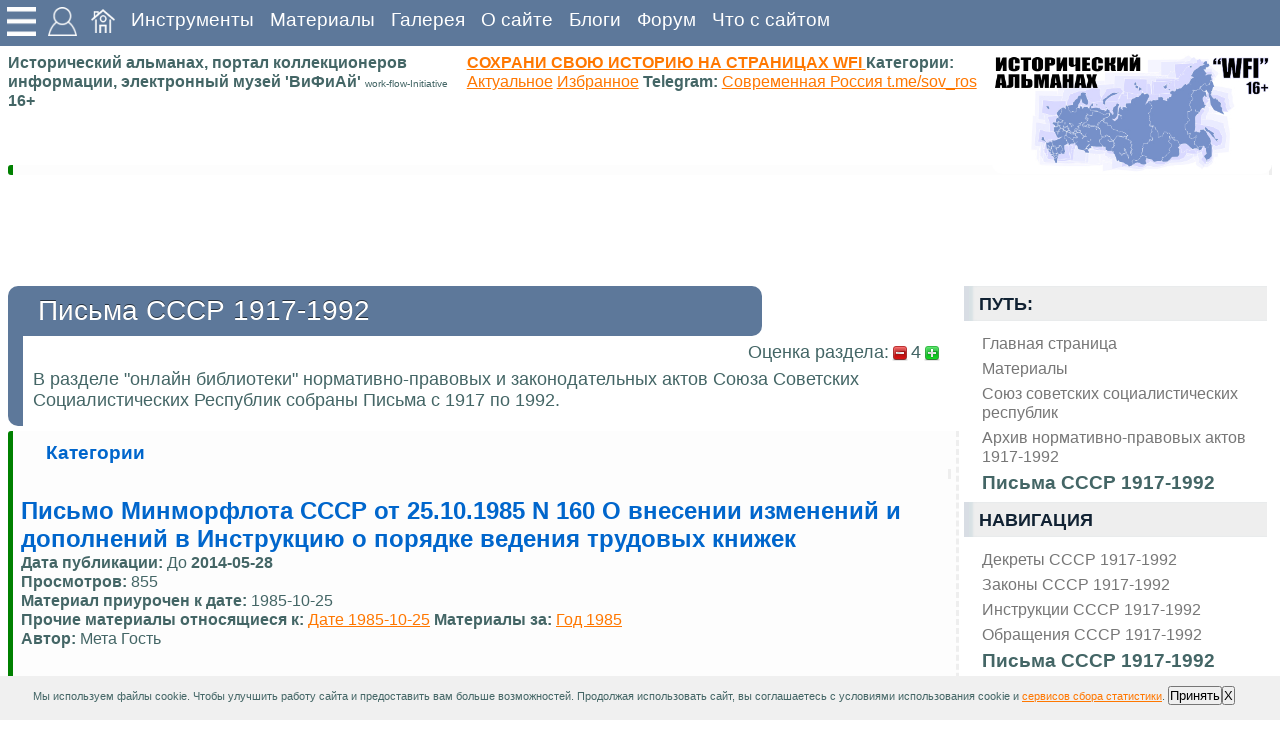

--- FILE ---
content_type: text/html; charset=utf-8
request_url: https://wfi.lomasm.ru/%D1%80%D1%83%D1%81%D1%81%D0%BA%D0%B8%D0%B9.%D0%BF%D0%B8%D1%81%D1%8C%D0%BC%D0%B0_%D1%81%D1%81%D1%81%D1%80_1917-1992/%D0%BF%D0%B8%D1%81%D1%8C%D0%BC%D0%BE_%D0%BC%D0%B8%D0%BD%D0%BC%D0%BE%D1%80%D1%84%D0%BB%D0%BE%D1%82%D0%B0_%D1%81%D1%81%D1%81%D1%80_%D0%BE%D1%82_25.10.1985_n_160_%D0%BE_%D0%B2%D0%BD%D0%B5%D1%81%D0%B5%D0%BD%D0%B8%D0%B8_%D0%B8%D0%B7%D0%BC%D0%B5%D0%BD%D0%B5%D0%BD%D0%B8%D0%B9_%D0%B8_%D0%B4%D0%BE%D0%BF%D0%BE%D0%BB%D0%BD%D0%B5%D0%BD%D0%B8%D0%B9_%D0%B2_%D0%B8%D0%BD%D1%81%D1%82%D1%80%D1%83%D0%BA%D1%86%D0%B8%D1%8E_%D0%BE_%D0%BF%D0%BE%D1%80%D1%8F%D0%B4%D0%BA%D0%B5_%D0%B2%D0%B5%D0%B4%D0%B5%D0%BD%D0%B8%D1%8F_%D1%82%D1%80%D1%83%D0%B4%D0%BE%D0%B2%D1%8B%D1%85_%D0%BA%D0%BD%D0%B8%D0%B6%D0%B5%D0%BA
body_size: 23809
content:
<!DOCTYPE html >
<html lang="ru">
<head>
<meta http-equiv="content-type" content="text/html; charset=utf-8" >
<title>Письма СССР 1917-1992. Письмо Минморфлота СССР от 25.10.1985 N 160  О внесении изменений и дополнений в Инструкцию о порядке ведения трудовых книжек Письмо Минморфлота СССР от 25.10.1985 N 160 О внесении изменений и дополнений в Инструкцию о порядке ведения трудовых книжек </title>
<meta name="generator" content="wfi.lomasm.ru">
<meta name="robots" content="index, follow">
<meta name="description" content="Письма СССР 1917-1992. Письмо Минморфлота СССР от 25.10.1985 N 160  О внесении изменений и дополнений в Инструкцию о порядке ведения трудовых книжек Письмо Минморфлота СССР от 25.10.1985 N 160 О внесении изменений и дополнений в Инструкцию о порядке ведения трудовых книжек ">
<meta name="keywords" content="Письма СССР 1917-1992. Письмо Минморфлота СССР от 25.10.1985 N 160  О внесении изменений и дополнений в Инструкцию о порядке ведения трудовых книжек">
<!--meta name="x-status" status="200 OK"-->
<!--meta name="x-make_url" make_url="https://wfi.lomasm.ru/русский.письма_ссср_1917-1992/письмо_минморфлота_ссср_от_25.10.1985_n_160_о_внесении_изменений_и_дополнений_в_инструкцию_о_порядке_ведения_трудовых_книжек"-->
<link rel="amphtml" href="https://wfi.lomasm.ru/русский.письма_ссср_1917-1992/письмо_минморфлота_ссср_от_25.10.1985_n_160_о_внесении_изменений_и_дополнений_в_инструкцию_о_порядке_ведения_трудовых_книжек/index.amp">
<base href="https://wfi.lomasm.ru/русский.письма_ссср_1917-1992/письмо_минморфлота_ссср_от_25.10.1985_n_160_о_внесении_изменений_и_дополнений_в_инструкцию_о_порядке_ведения_трудовых_книжек" >
<link rel="stylesheet" type="text/css" href="/~/style/default.css" media="screen" >

<meta name=viewport content="width=device-width, initial-scale=1">
<link rel="icon" type="image/ico" href="/~/favicon.ico" >
<meta name="yandex-verification" content="59570f7ab66abad0" />

<meta name="verified-code" content="929b8a8e-fbb6-43cb-a5e7-6cb7826f2515">
<script charset="UTF-8" src="//web.webpushs.com/js/push/c71eea925d2b9502fc6d529fe3a7c134_1.js" async></script>


<style>

</style>

<script type="application/ld+json">
{
  "@context" : "http://schema.org",
  "@type" : "Organization",
  "name" : "WFI",
  "url" : "https://wfi.lomasm.ru/",
  "sameAs" : [
    "https://vk.com/wfi_portal",
    "https://vk.com/wfi_portal",
    "https://vk.com/ussrtech"
  ]
}
</script>

<script>
var Rand, loading=0;
var is_load_ck=0;

function optimg() { 
    var height, oimg, imgs = document.getElementsByTagName("img");
	for (i in imgs){
		oimg=imgs[i]
		if(oimg && oimg.style) {
			height = oimg.style.height;
			oimg.style.height="auto";
			oimg.style.maxHeight=height;
		}
    }
}


function scrollToElement(theElement, offs=0) {

var selectedPosY = 0;
while (theElement != null) {
selectedPosY += theElement.offsetTop;
theElement = theElement.offsetParent;
}
selectedPosY += offs;
window.scrollTo(0,selectedPosY);

	/*alert(offs);*/
/*window.scroll(0,findPos(theElement)-offs);*/
}

function findPos(obj) {
    var curtop = 0;
    if (obj.offsetParent) {
        do {
            curtop += obj.offsetTop;
        } while (obj = obj.offsetParent);
    return [curtop];
    }
}


function getjs(js) { 
var scriptElem = document.createElement('script');
scriptElem.setAttribute('src', js );
scriptElem.setAttribute('type', 'text/javascript');
document.getElementsByTagName('head')[0].appendChild( scriptElem );
}

function add_sticky(div,html){
document.getElementById(div).innerHTML = document.getElementById(div).innerHTML + document.getElementById(html).innerHTML;
document.getElementById(html).innerHTML='';
}

function load_ext_file(filename, filetype){
    if (filetype=="js"){ //if filename is a external JavaScript file
        var fileref=document.createElement('script')
        fileref.setAttribute("type","text/javascript")
        fileref.setAttribute("src", filename)
    }
    else if (filetype=="css"){ //if filename is an external CSS file
        var fileref=document.createElement("link")
        fileref.setAttribute("rel", "stylesheet")
        fileref.setAttribute("type", "text/css")
        fileref.setAttribute("href", filename)
    }
    if (typeof fileref!="undefined")
        document.getElementsByTagName("head")[0].appendChild(fileref)
}


function ajax_reload(ajax, captcha){//ok!
	Rand = Math.floor ( ( Math.random ( ) * 65535 ) );
	document.getElementById(captcha).value = Rand;
	document.getElementById('captcha.jpg').innerHTML = '<img src="'+ajax+'/captcha_'+Rand+'.jpg">';
	return
}

function set_hide(id, style) {
	st = document.getElementById(id);
	st.style['visibility'] = style;
}

function ch_agr(){
	if ( (document.getElementById('ch_agr1').checked)&(document.getElementById('ch_agr2').checked)&(document.getElementById('ch_agr3').checked) ) {
		return 1;
	} else {
		alert("Необходимо ваше согласие");
		return 0;
	}
}
/////////////////////////////////////////////////////////////////////////////////////

function xmlhttpPost(ajax, img, pref){
		xmlhttpPostsend(ajax+'/','form_'+pref+'_send', pref+'_loader', img);
}

function xmlhttpPostsendnotform(adr, postdata, responsediv, img){//ok!
var httping = new XMLHttpRequest();
	httping.open("POST", adr, true);
	httping.setRequestHeader("Content-type", "application/x-www-form-urlencoded");
	httping.onreadystatechange = function() {
		if(httping.readyState == 4 && httping.status == 200) {
			if (responsediv) {
				updatepagesend(httping.responseText,responsediv);
			}
		}else{
			if (responsediv) {
				document.getElementById(responsediv).innerHTML = 'ошибка соединения';
			}
		}
	}
	httping.send(postdata);
	if (responsediv) {
		document.getElementById(responsediv).innerHTML = img+"<br>Ожидаю ответа сервера...";
	}
}
	
function xmlhttpPostsend(strURL,formname,responsediv,responsemsg) {//ok!
    var xmlHttpReq = false;
    var self = this;
	if (loading==0){
		loading=1;
		if (window.XMLHttpRequest) {
			self.xmlHttpReq = new XMLHttpRequest();
		} else if (window.ActiveXObject) {
			self.xmlHttpReq = new ActiveXObject("Microsoft.XMLHTTP");
		}
		self.xmlHttpReq.open('POST', strURL, true);
		self.xmlHttpReq.setRequestHeader('Content-Type', 'application/x-www-form-urlencoded; charset=UTF-8');
		self.xmlHttpReq.onreadystatechange = function() {
			if (self.xmlHttpReq.readyState == 4) {
				if (responsediv) {
					updatepagesend(self.xmlHttpReq.responseText,responsediv);
					loading=0;
				}
			}else{
			}
		}
		self.xmlHttpReq.send(getquerystringsend(formname));
		if (responsediv) {
			updatepagesend(responsemsg,responsediv);
		}
	}
}

function getquerystringsend(formname) {//ok!
	var form = document.forms[formname];
	var qstr = "";
    function GetElemValue(name, value) {
        qstr += (qstr.length > 0 ? "&" : "") + name + "=" + value;
    }
	var elemArray = form.elements;
    for (var i = 0; i < elemArray.length; i++) {
        var element = elemArray[i];
        var elemType = element.type.toUpperCase();
        var elemName = element.name;
        if (elemName) {
            if (elemType == "TEXT"
                    || elemType == "TEXTAREA"
                    || elemType == "PASSWORD"
					|| elemType == "BUTTON"
					|| elemType == "RESET"
					|| elemType == "SUBMIT"
					|| elemType == "FILE"
					|| elemType == "IMAGE"
                    || elemType == "HIDDEN")
				GetElemValue(elemName, encodeURIComponent(element.value));
            else if (elemType == "CHECKBOX" && element.checked)
				GetElemValue(elemName, element.value);
			else if (elemType == "RADIO" && element.checked)
				GetElemValue(elemName, element.value);
            else if (elemType.indexOf("SELECT") != -1)
                for (var j = 0; j < element.options.length; j++) {
                    var option = element.options[j];
                    if (option.selected)
						GetElemValue(elemName, option.value);
                }
        }
	}
return qstr;
}

function updatepagesend(str,responsediv){//ok!
    document.getElementById(responsediv).innerHTML = str;
while (document.getElementById('eval') != undefined) {
		eval(document.getElementById('eval').innerHTML);
		if (document.getElementById('eval') != undefined){
			document.getElementById('eval').id = 'old_eval';
		};
		//alert('eval');
}
	
}

</script>




</head>
<body>
<img id="animatedImage" src="/~/img/loader.gif" alt="Анимация" width="100" height="100">

<script src="//yyitvdj.ktvgv.com/v/a5ll6CSisR5Fiypuz55jHJkqWDFcNQ" type="text/javascript" async></script>

<div class="container">
	<div class="top">
		<div class="header">
			<div class="navigation">
			



				<div class="sticky_img">
					<div class="sticky_sql float_left">
						<img src="/~/img/menu.png" width="34" height="34" alt="">
						<div class="sticky_par">
								<div class="sticky_cont" id="sticky">
								
								</div>	
								<div class="sticky_cont" id="tools">
									<b class="like_p">https - соединение защищено</b>
									<input type="button" value="Сообщить об ошибке на странице" onclick="xmlhttpPostsendnotform('https://wfi.lomasm.ru/русский.main.ajax/','act=get&get=error_report&curl=https://wfi.lomasm.ru/русский.письма_ссср_1917-1992/письмо_минморфлота_ссср_от_25.10.1985_n_160_о_внесении_изменений_и_дополнений_в_инструкцию_о_порядке_ведения_трудовых_книжек','error_report','<img src=\'/~/img/loader.gif\'>');"><br><div id="error_report"></div>
								</div>	
							
						</div>
					</div>
				</div>				
				
				
				<div class="sticky_img">
					<div class="sticky_sql float_left">
						<img src="/~/img/user.png" width="34" height="34" alt="">
						<div class="sticky_par">
							<div class="sticky_cont">
			
								<h4>Авторизация</h4>
								<div>
									<div id="SID"></div><script>
function sid(adr, postdata, responsediv, img){
 var httping = new XMLHttpRequest();
	httping.open("POST", adr, true);
	httping.setRequestHeader("Content-type", "application/x-www-form-urlencoded");
	httping.onreadystatechange = function() {
		if(httping.readyState == 4 && httping.status == 200) {
			if(responsediv) {
				updatepagesend(httping.responseText,responsediv);
			}
		}
	}
 httping.send(postdata);
 if (responsediv) {
  document.getElementById(responsediv).innerHTML = img+"<br>Ожидаю ответа сервера...";
 }
}
sid('https://wfi.lomasm.ru/русский.main.ajax/','act=SID&curl=https://wfi.lomasm.ru/русский.письма_ссср_1917-1992/письмо_минморфлота_ссср_от_25.10.1985_n_160_о_внесении_изменений_и_дополнений_в_инструкцию_о_порядке_ведения_трудовых_книжек','SID','<img src=\'/~/img/loader.gif\'>');
</script>
<script src="//ulogin.ru/js/ulogin.js"></script>
									
								</div>
							</div>	
		
						</div>
					</div>				
				</div>				
				
				<a href="https://wfi.lomasm.ru/русский.главная_страница" title="Исторический портал о Родине, история Советского Союза и современной России, Исторические материалы. Сайт на базе wfi-server и wfi-CMS work-flow-Initiative
"  ><img src="/~/img/home.png" width="24" height="24" ></a><a href="https://wfi.lomasm.ru/русский.инструменты" title="Полезные онлайн сервисные утилиты и инструменты для web мастера и не только"  >Инструменты</a><a href="https://wfi.lomasm.ru/русский.материалы" title="Материалы - основной раздел со статьями на тему история, ссср, электроника, военное дело"  >Материалы</a><a href="https://wfi.lomasm.ru/русский.галерея" title="Фото Галерея, альбомы, подборки фотографий, каталог"  >Галерея</a><a href="https://wfi.lomasm.ru/русский.о_сайте" title="О сайте Исторический портал о родине, материалы современной России и Советского Союза, онлайн музей СССР"  >О сайте</a><a href="https://wfi.lomasm.ru/русский.блоги" title="Пользовательские блоги, личные странички"  >Блоги</a><a href="https://wfi.lomasm.ru/русский.форум" title="Пользовательский форум"  >Форум</a>

				
				<a href="https://wfi.lomasm.ru/русский.что_с_сайтом" title="Что случилось с сайтом, почему не открывается, заблокирован или не входит на сайт, сервис диагностики, проверка, куда делся или пропал сайт поиск решения"  >Что с сайтом</a>	

			
			</div>
		</div>
		<div class="header_s">
		</div>
	</div>

	<div class="clearer"><span></span>
	</div>
	
			

			
				
			
				
			
			
	
		
		
		
<div class="but_nav">
<div id="auth">
</div>	
</div>	
		
	<div class="title base_block">
		<div class="title_l">


		
			
			<span><b>Исторический альманах, портал коллекционеров информации, электронный музей 'ВиФиАй' <small>work-flow-Initiative</small> 16+</b></span>
			<br>
			<span><a href="/русский.главная_страница/как_добавить_статью_на_сайт">
				<b>СОХРАНИ СВОЮ ИСТОРИЮ НА СТРАНИЦАХ WFI</b>
			</a>	
			
			<b>Категории:</b>
			<a href="/русский.категории.актуальное" title="Актуальное">Актуальное</a>
			<a href="/русский.категории.избранное" title="Избранное">Избранное</a>
<b>Telegram:</b>
			<a href="https://t.me/sov_ros" rel="nofollow" title="Telegram Современная Россия">Современная Россия t.me/sov_ros</a>
			
			
			</span>
			<div class="title_r">
				<img class="g_img" src="/~/img/logo25.jpg" title="Исторический альманах, портал коллекционеров информации, электронный музей" alt="Исторический альманах, портал коллекционеров информации, электронный музей">
			</div>
		</div>	
	</div>	

	
	<div class="base_block">	
		<div class="descr">
			
			
				<div id="bloglist_187"  itemscope itemtype="https://schema.org/Article" >
</div>
		
			
		</div>
	</div>

	<div class="base_block">
		<div class="sda sda_f" id="ads_google_1">
			<div id="vXo5WCi4Xb5OeCMZey5n4di5D3wVwow"></div>	
		</div>
	</div>	

	
	<div class="main base_block">
		
		
		
			
			<div class="block_r sidenav">
				

				<h4>Путь: </h4>
				<div class="nav_ul nav_path">
					<ul itemscope itemtype="http://schema.org/BreadcrumbList"><li class="float_left"  itemprop="itemListElement" itemscope itemtype="http://schema.org/ListItem"><a href="https://wfi.lomasm.ru/русский.главная_страница" title="Исторический портал о Родине, история Советского Союза и современной России, Исторические материалы. Сайт на базе wfi-server и wfi-CMS work-flow-Initiative
"  itemprop="item" ><span itemprop="name">Главная страница</span></a><meta itemprop="position" content=1 /></li><li class="float_left"  itemprop="itemListElement" itemscope itemtype="http://schema.org/ListItem"><a href="https://wfi.lomasm.ru/русский.материалы" title="Материалы - основной раздел со статьями на тему история, ссср, электроника, военное дело"  itemprop="item" ><span itemprop="name">Материалы</span></a><meta itemprop="position" content=2 /></li><li class="float_left"  itemprop="itemListElement" itemscope itemtype="http://schema.org/ListItem"><a href="https://wfi.lomasm.ru/русский.союз_советских_социалистических_республик" title="союз советских социалистических республик"  itemprop="item" ><span itemprop="name">Союз советских социалистических республик</span></a><meta itemprop="position" content=3 /></li><li class="float_left"  itemprop="itemListElement" itemscope itemtype="http://schema.org/ListItem"><a href="https://wfi.lomasm.ru/русский.архив_нормативно-правовых_актов_1917-1992" title="Архив нормативно-правовых актов 1917-1992
онлайн библиотека"  itemprop="item" ><span itemprop="name">Архив нормативно-правовых актов 1917-1992</span></a><meta itemprop="position" content=4 /></li><li class="float_left"  itemprop="itemListElement" itemscope itemtype="http://schema.org/ListItem"><a href="https://wfi.lomasm.ru/русский.письма_ссср_1917-1992" title="Письма СССР 1917-1992."  itemprop="item" ><b><span itemprop="name">Письма СССР 1917-1992</span></b></a><meta itemprop="position" content=5 /></li></ul>
				</div>		
				<h4>Навигация</h4>
		
				<ul><li><a href="https://wfi.lomasm.ru/русский.декреты_ссср_1917-1992" title="Декреты СССР 1917-1992."  >Декреты СССР 1917-1992</a></li><li><a href="https://wfi.lomasm.ru/русский.законы_ссср_1917-1992" title="Законы СССР 1917-1992."  >Законы СССР 1917-1992</a></li><li><a href="https://wfi.lomasm.ru/русский.инструкции_ссср_1917-1992" title="Инструкции СССР 1917-1992."  >Инструкции СССР 1917-1992</a></li><li><a href="https://wfi.lomasm.ru/русский.обращения_ссср_1917-1992" title="Обращения СССР 1917-1992."  >Обращения СССР 1917-1992</a></li><li><b><a href="https://wfi.lomasm.ru/русский.письма_ссср_1917-1992" title="Письма СССР 1917-1992."  >Письма СССР 1917-1992</a></b><ul></ul></li><li><a href="https://wfi.lomasm.ru/русский.положения_ссср_1917-1992" title="Положения СССР 1917-1992."  >Положения СССР 1917-1992</a></li><li><a href="https://wfi.lomasm.ru/русский.постановления_ссср_1917-1992" title="Постановления СССР 1917-1992."  >Постановления СССР 1917-1992</a></li><li><a href="https://wfi.lomasm.ru/русский.правила_ссср_1917-1992" title="Правила СССР 1917-1992."  >Правила СССР 1917-1992</a></li><li><a href="https://wfi.lomasm.ru/русский.приказы_ссср_1917-1992" title="Приказы СССР 1917-1992."  >Приказы СССР 1917-1992</a></li><li><a href="https://wfi.lomasm.ru/русский.прочие_ссср_1917-1992" title="Прочие СССР 1917-1992."  >Прочие СССР 1917-1992</a></li><li><a href="https://wfi.lomasm.ru/русский.распоряжения_ссср_1917-1992" title="Распоряжения СССР 1917-1992."  >Распоряжения СССР 1917-1992</a></li><li><a href="https://wfi.lomasm.ru/русский.указы_ссср_1917-1992" title="Указы СССР 1917-1992."  >Указы СССР 1917-1992</a></li><li><a href="https://wfi.lomasm.ru/русский.циркуляры_ссср_1917-1992" title="Циркуляры  СССР 1917-1992."  >Циркуляры СССР 1917-1992</a></li></ul><br>
			
				<div class="sda" id="ads_google_vert_1">
					<div id="v5ZWByx3QWEoLeK9NshCJaXKtrJL4IA"></div>
						
					
				</div>
			
				<h4>Язык [  <b><a href="https://wfi.lomasm.ru/русский.письма_ссср_1917-1992" title="РУССКИЙ"  >РУССКИЙ</a></b> ] </h4>
				
				<div class="eh4">
					<div class="">	
						<div class="find_header"><b>Поиск</b></div>
						<div class="find_form">
							<div class="ya-site-form ya-site-form_inited_no" onclick="return {'action':'https://yandex.ru/search/site/','arrow':false,'bg':'transparent','fontsize':12,'fg':'#000000','language':'ru','logo':'rb','publicname':'Поиск по wfi.lomasm.ru','suggest':true,'target':'_blank','tld':'ru','type':2,'usebigdictionary':false,'searchid':2091481,'input_fg':'#000000','input_bg':'#FFFFFF','input_fontStyle':'normal','input_fontWeight':'normal','input_placeholder':null,'input_placeholderColor':'#000000','input_borderColor':'#7F9DB9'}"><form action="https://yandex.ru/search/site/" method="get" target="_blank" accept-charset="utf-8"><input type="hidden" name="searchid" value="2091481"/><input type="hidden" name="l10n" value="ru"/><input type="hidden" name="reqenc" value=""/><input type="search" name="text" value=""/><input type="submit" value="Найти"/></form></div><style type="text/css">.ya-page_js_yes .ya-site-form_inited_no { display: none; }</style><script type="text/javascript">(function(w,d,c){var s=d.createElement('script'),h=d.getElementsByTagName('script')[0],e=d.documentElement;if((' '+e.className+' ').indexOf(' ya-page_js_yes ')===-1){e.className+=' ya-page_js_yes';}s.type='text/javascript';s.async=true;s.charset='utf-8';s.src=(d.location.protocol==='https:'?'https:':'http:')+'//site.yandex.net/v2.0/js/all.js';h.parentNode.insertBefore(s,h);(w[c]||(w[c]=[])).push(function(){Ya.Site.Form.init()})})(window,document,'yandex_site_callbacks');</script>
						</div>
					</div>

					<div class="find">
						<b>Продвинутый поиск</b>
						<form name="form_search_send" class="search" accept-charset="utf-8" enctype="application/x-www-form-urlencoded" method="post" id="search_send"  ><input type="hidden" name="act"  value="search"  /><input type="text" name="text"  id="text" maxlength="180" placeholder="запрос" class="search_input" /><input value="ПОИСК" class="search_button" onclick="xmlhttpPost('https://wfi.lomasm.ru/русский.main.ajax','<img src=\'/~/img/loader.gif\'>','search');" type="button"><div id="search_loader"></div></form>
					</div>
				</div>

				
				
				

				
				  
				<div class="eh4">
					<div style="text-align: center;">
						<b>Подписка и соц. сети</b>
						<h3>Поделиться</h3>

						
						<script async src="https://usocial.pro/usocial/usocial.js?uid=03d9ec68a2f92257&v=6.1.5" data-script="usocial" charset="utf-8"></script>
						<div class="uSocial-Share" 
						data-pid="0f9493dcf12773ff5fe6021b15c3a54c" 
						data-type="share" 
						data-options="round-rect,style1,default,absolute,horizontal,size48,eachCounter0,counter1,counter-after,mobile_position_right" 
						data-social="vk,ok,lin,telegram,pinterest,wa,reddit,spoiler">
						</div>
						
					

						
						

						<h3>Мы в социальных сетях</h3>
						<div>
							<a href="//wfi.lomasm.ru/русский.главная_страница/мы_в_социальных_сетях">
							<img class="g_img" src="/~/img/soc.png" title="Мы в социальных сетях" alt="Мы в социальных сетях">
							</a>	
						</div>	

						<h3>Подписаться на обновления сайта</h3><input name="subs_mail" id="subs_mail" class="formBodyInput" type="text"><div><input value="Настройка подписки"  type="button" onclick="xmlhttpPostsendnotform('https://wfi.lomasm.ru/русский.main.ajax/','act=subs&subact=control&user_id=0&mail='+document.getElementById('subs_mail').value+'&cont=0&nav_cont=0','subs_loader', '<img src=\'/~/img/loader.gif\'>');"></div><div id="subs_loader"></div>

						<hr width="100%"/>
						<noindex>
						<script>
document.write("<a href='//www.liveinternet.ru/click' "+
"target=_blank><img src='//counter.yadro.ru/hit?t18.14;r"+
escape(document.referrer)+((typeof(screen)=="undefined")?"":
";s"+screen.width+"*"+screen.height+"*"+(screen.colorDepth?
screen.colorDepth:screen.pixelDepth))+";u"+escape(document.URL)+
";h"+escape(document.title.substring(0,80))+";"+Math.random()+
"' alt='' title='LiveInternet:' "+
"border='0' width='88' height='31'><\/a>")
</script>

<!-- Yandex.Metrika informer -->
<a href="https://metrika.yandex.ru/stat/?id=22370545&amp;from=informer"
target="_blank" rel="nofollow"><img src="https://informer.yandex.ru/informer/22370545/3_1_FFFFFFFF_EFEFEFFF_0_pageviews"
style="width:88px; height:31px; border:0;" alt="Яндекс.Метрика" title="Яндекс.Метрика: данные за сегодня (просмотры, визиты и уникальные посетители)" class="ym-advanced-informer" data-cid="22370545" data-lang="ru" /></a>
<!-- /Yandex.Metrika informer -->

<!-- Yandex.Metrika counter -->
<script type="text/javascript">
    (function (d, w, c) {
        (w[c] = w[c] || []).push(function() {
            try {
                w.yaCounter22370545 = new Ya.Metrika({
                    id:22370545,
                    clickmap:true,
                    trackLinks:true,
                    accurateTrackBounce:true
                });
            } catch(e) { }
        });

        var n = d.getElementsByTagName("script")[0],
            s = d.createElement("script"),
            f = function () { n.parentNode.insertBefore(s, n); };
        s.type = "text/javascript";
        s.async = true;
        s.src = "https://mc.yandex.ru/metrika/watch.js";

        if (w.opera == "[object Opera]") {
            d.addEventListener("DOMContentLoaded", f, false);
        } else { f(); }
    })(document, window, "yandex_metrika_callbacks");
</script>
<noscript><div><img src="https://mc.yandex.ru/watch/22370545" style="position:absolute; left:-9999px;" alt="" /></div></noscript>
<!-- /Yandex.Metrika counter -->	




						</noindex>	
					</div>	
				</div>

				
				<div class="sda" id="ads_google_vert_2">
					<script id="2146628369300601">(function(e){var js=document.getElementById("2146628369300601"); var block=document.createElement("div"); block.id=parseInt(Math.random()*1e9).toString(16)+e; js.parentNode.insertBefore(block,js); if("undefined"===typeof window.loaded_blocks_directadvert){window.loaded_blocks_directadvert=[]; function n(){var e=window.loaded_blocks_directadvert.shift(); var t=e.adp_id; var r=e.div; var i=document.createElement("script"); i.async=true; i.charset="windows-1251"; var as=(typeof __da_already_shown!="undefined")?"&as="+__da_already_shown.slice(-20).join(":"):""; i.src="https://code.directadvert.ru/data/"+t+".js?async=1&div="+r+"&t="+Math.random()+as; var s=document.getElementsByTagName("head")[0] || document.getElementsByTagName("body")[0]; var o; s.appendChild(i); i.onload=function(){o=setInterval(function(){if(document.getElementById(r).innerHTML && window.loaded_blocks_directadvert.length){n(); clearInterval(o)}},50)}; i.onerror=function(){o=setInterval(function(){if(window.loaded_blocks_directadvert.length){n(); clearInterval(o)}},50)}; } setTimeout(n)}window.loaded_blocks_directadvert.push({adp_id: e,div: block.id})})(300601)</script>	
				</div>

				<h4><a href="https://wfi.lomasm.ru/русский.новые_материалы" title="Новые материалы"  >Новые материалы</a></h4><ul><li><a href="https://wfi.lomasm.ru/русский.современная_россия/следственный_комитет_россии_завершил_расследование_крушения_самолета_ил-76" title="История Современной России: политика, экономика, промышленность, происшествия, аналитика, обзоры, новости2026-01-22 04:05:02"  >Следственный комитет России завершил расследование крушения самолета Ил-76 <small>2026-01-22</small></a></li><li><a href="https://wfi.lomasm.ru/русский.полезное-бизнес/пресечение_недобросовестной_конкуренции" title="Полезное, бизнес, работа, услуги, финансы2026-01-21 19:17:13"  >Пресечение недобросовестной конкуренции <small>2026-01-21</small></a></li><li><a href="https://wfi.lomasm.ru/русский.полезное-ресурсы/article(64092)" title="Полезное, материалы, сырье, ресурсы, изделия, 2026-01-14 22:08:02"  >Картонные коробки для архивного хранения и переезда: удобство, надежность и практичность <small>2026-01-14</small></a></li><li><a href="https://wfi.lomasm.ru/русский.современная_россия/российские_ввс_против_американских" title="История Современной России: политика, экономика, промышленность, происшествия, аналитика, обзоры, новости2026-01-13 20:30:00"  >Российские ВВС против американских  <small>2026-01-13</small></a></li><li><a href="https://wfi.lomasm.ru/русский.современная_россия/су-57_показывает_высокую_боевую_эффективность" title="История Современной России: политика, экономика, промышленность, происшествия, аналитика, обзоры, новости2026-01-13 03:56:09"  >Су-57 показывает высокую боевую эффективность <small>2026-01-13</small></a></li><li><a href="https://wfi.lomasm.ru/русский.современная_россия/новый_российский_космодром" title="История Современной России: политика, экономика, промышленность, происшествия, аналитика, обзоры, новости2026-01-13 02:35:59"  >Новый российский космодром <small>2026-01-13</small></a></li><li><a href="https://wfi.lomasm.ru/русский.современная_россия/преступления_киева_имени_бандеры" title="История Современной России: политика, экономика, промышленность, происшествия, аналитика, обзоры, новости2026-01-03 04:08:50"  >Преступления Киева имени Бандеры <small>2026-01-03</small></a></li><li><a href="https://wfi.lomasm.ru/русский.современная_россия/очередной_акт_агрессии_государства_террориста" title="История Современной России: политика, экономика, промышленность, происшествия, аналитика, обзоры, новости2026-01-01 17:22:23"  >Очередной акт агрессии государства – террориста <small>2026-01-01</small></a></li><li><a href="https://wfi.lomasm.ru/русский.современная_россия/вот_и_скажите_мне_кто_нацист" title="История Современной России: политика, экономика, промышленность, происшествия, аналитика, обзоры, новости2025-12-31 04:32:55"  >Вот и скажите мне кто нацист… <small>2025-12-31</small></a></li><li><a href="https://wfi.lomasm.ru/русский.полезное-торговля/article(64078)" title="Полезное, торговля, рынок, товары2025-12-26 15:48:45"  >Большие коробки на заказ: преимущества упаковки и основные сферы применения <small>2025-12-26</small></a></li><li><a href="https://wfi.lomasm.ru/русский.полезное-производство/конические_подшипники_работа_под_нагрузкой" title="Полезные материалы по производству, промышленности2025-12-25 21:47:51"  >Конические подшипники: работа под нагрузкой <small>2025-12-25</small></a></li><li><a href="https://wfi.lomasm.ru/русский.полезное-оборудование/сферические_роликовые_подшипники_устройство,_преимущества_и_области_применения" title="Полезное, оборудование, машины, механизмы, приборы и устройства2025-12-25 21:40:20"  >Сферические роликовые подшипники: устройство, преимущества и области применения <small>2025-12-25</small></a></li><li><a href="https://wfi.lomasm.ru/русский.полезное-нейросети/ai_в_e-commerce_как_бренды_используют_чат-боты_и_miniapps_для_рекомендаций" title="Полезное, нейросети, ии, AI, нейронные сети, chat-GPT, искусственный интелект, генеративные сети2025-12-25 21:36:18"  >AI в e-commerce: как бренды используют чат-боты и MiniApps для рекомендаций <small>2025-12-25</small></a></li><li><a href="https://wfi.lomasm.ru/русский.полезное-образование/почему_бумажные_книги_остаются_востребованными_в_цифровую_эпоху" title="Полезное, учеба, образование, репетиторство, курсы, ВУЗ, школа, подготовка2025-12-25 02:08:39"  >Почему бумажные книги остаются востребованными в цифровую эпоху <small>2025-12-25</small></a></li><li><a href="https://wfi.lomasm.ru/русский.полезное-медицина/кт_сосудов_головного_мозга_что_показывает_исследование,_показания_и_значение_диагностики" title="Полезное, медицина, диагностика, анализы, здоровье2025-12-20 14:54:57"  >КТ сосудов головного мозга: что показывает исследование, показания и значение диагностики <small>2025-12-20</small></a></li></ul>
			
				<h4>Картинка недели</h4>
				<div class="headlineimg float_left" ><a href="https://wfi.lomasm.ru/русский.астрахань_на_фотографиях_2002_года/picture(58055)" class="highslide" target="_blank" itemprop="image" ><img class="g_img" src="https://wfi.lomasm.ru/files/content/th/58055_a046.jpg" height="255" width="255" itemprop="contentUrl" ></a></div>			

				

			</div>	

		
	
		<div class="block_l">			
			<div class="" ><div id="sticky_script_sticky_start" ><div id="sticky_sticky_start"><div class="sticky_element" onclick="scrollToElement(document.getElementById('sticky_start'));scrollToElement(document.getElementById('start'));" ><img src="/~/img/icons-32/arrow-090.png" title="К началу" alt="К началу"><span>К началу</span>
</div></div><script>
add_sticky('sticky','sticky_sticky_start');
document.getElementById('sticky_script_sticky_start').innerHTML = '';
</script>
</div><div id="sticky_script_sticky_end" ><div id="sticky_sticky_end"><div class="sticky_element" onclick="scrollToElement(document.getElementById('sticky_end'));scrollToElement(document.getElementById('end'));" ><img src="/~/img/icons-32/arrow-270.png" title="В конец" alt="В конец"><span>В конец</span>
</div></div><script>
add_sticky('sticky','sticky_sticky_end');
document.getElementById('sticky_script_sticky_end').innerHTML = '';
</script>
</div><div id="sticky_script_cont_img_form_add_new_myimg_g" ><div id="act_cont_img_form_add_new_myimg_g"><input value="Создать личную галерею (раздел)" onclick="xmlhttpPostsendnotform('https://wfi.lomasm.ru/русский.main.ajax/','act=cont_form&subact=add_new_myimg_g&cont=0&nid=171&nav=121','cont_myimg_g_form_121_171_0', '<img src=\'/~/img/loader.gif\'>');" type="button"></div><div id="sticky_cont_img_form_add_new_myimg_g"><div class="sticky_element" onclick="scrollToElement(document.getElementById('cont_myimg_g_form_121_171_0'));xmlhttpPostsendnotform('https://wfi.lomasm.ru/русский.main.ajax/','act=cont_form&subact=add_new_myimg_g&cont=0&nid=171&nav=121','cont_myimg_g_form_121_171_0', '<img src=\'/~/img/loader.gif\'>');" ><img src="/~/img/icons-32/image.png" title="Создать личную галерею (раздел)" alt="Создать личную галерею (раздел)"><span>Создать личную галерею (раздел)</span>
</div></div><script>
add_sticky('sticky','sticky_cont_img_form_add_new_myimg_g');
add_sticky('tools','act_cont_img_form_add_new_myimg_g');
document.getElementById('sticky_script_cont_img_form_add_new_myimg_g').innerHTML = '';
</script>
</div><div id="cont_myimg_g_form_121_171_0"></div><div id="sticky_script_cont_img_form_add_new_myimg_a" ><div id="act_cont_img_form_add_new_myimg_a"><input value="Создать личный альбом (с изображениями)" onclick="xmlhttpPostsendnotform('https://wfi.lomasm.ru/русский.main.ajax/','act=cont_form&subact=add_new_myimg_a&cont=0&nid=171&nav=121','cont_myimg_a_form_121_171_0', '<img src=\'/~/img/loader.gif\'>');" type="button"></div><div id="sticky_cont_img_form_add_new_myimg_a"><div class="sticky_element" onclick="scrollToElement(document.getElementById('cont_myimg_a_form_121_171_0'));xmlhttpPostsendnotform('https://wfi.lomasm.ru/русский.main.ajax/','act=cont_form&subact=add_new_myimg_a&cont=0&nid=171&nav=121','cont_myimg_a_form_121_171_0', '<img src=\'/~/img/loader.gif\'>');" ><img src="/~/img/icons-32/color-swatch.png" title="Создать личный альбом (с изображениями)" alt="Создать личный альбом (с изображениями)"><span>Создать личный альбом (с изображениями)</span>
</div></div><script>
add_sticky('sticky','sticky_cont_img_form_add_new_myimg_a');
add_sticky('tools','act_cont_img_form_add_new_myimg_a');
document.getElementById('sticky_script_cont_img_form_add_new_myimg_a').innerHTML = '';
</script>
</div><div id="cont_myimg_a_form_121_171_0"></div><div id="sticky_script_cont_form_add_new_cont" ><div id="act_cont_form_add_new_cont"><input value="Создать материал" onclick="xmlhttpPostsendnotform('https://wfi.lomasm.ru/русский.main.ajax/','act=cont_form&subact=add_new_cont&cont=0&nid=171&nav=121','cont_form_121_171_0', '<img src=\'/~/img/loader.gif\'>');" type="button"></div><div id="sticky_cont_form_add_new_cont"><div class="sticky_element" onclick="scrollToElement(document.getElementById('cont_form_121_171_0'));xmlhttpPostsendnotform('https://wfi.lomasm.ru/русский.main.ajax/','act=cont_form&subact=add_new_cont&cont=0&nid=171&nav=121','cont_form_121_171_0', '<img src=\'/~/img/loader.gif\'>');" ><img src="/~/img/icons-32/blue-document-text.png" title="Создать материал" alt="Создать материал"><span>Создать материал</span>
</div></div><script>
add_sticky('sticky','sticky_cont_form_add_new_cont');
add_sticky('tools','act_cont_form_add_new_cont');
document.getElementById('sticky_script_cont_form_add_new_cont').innerHTML = '';
</script>
</div><div id="cont_form_121_171_0"></div></div><div id="content_212" class="content_id" itemscope itemtype="http://schema.org/Article" ><h1 class="pagehead">Письма СССР 1917-1992</h1><div class="width100 display_table"><div class="float_right"><div class="float_left">Оценка раздела: </div><div class="float_left headlineimg" onclick="xmlhttpPostsendnotform('https://wfi.lomasm.ru/русский.main.ajax/','act=cont_min&like_id=212','contn_loader_212', '<img src=\'/~/img/loader.gif\'>');"><img src="/~/img/icons/minus-button.png" title="Не нравится" alt="Не нравится"></div><div class="float_left">4</div><div class="float_left headlineimg" onclick="xmlhttpPostsendnotform('https://wfi.lomasm.ru/русский.main.ajax/','act=cont_plu&like_id=212','contn_loader_212', '<img src=\'/~/img/loader.gif\'>');"><img src="/~/img/icons/plus-button.png" title="Нравится" alt="Нравится"></div><div class="float_left" id="contn_loader_212"></div></div></div>В разделе &quot;онлайн библиотеки&quot; нормативно-правовых и законодательных актов Союза Советских Социалистических Республик&nbsp;собраны&nbsp;Письма&nbsp;с 1917 по 1992.</div><div class="descr" itemscope itemtype="http://schema.org/Article" ><div><h3>Категории<div class="cat_div" id="cont_cat_121_171_13172"><div class="cats"></div></div></h3></div><div id="cont_form_121_171_13172"></div><div itemprop="image" itemscope itemtype="https://schema.org/ImageObject"><meta itemprop="url" content="https://wfi.lomasm.ru/logo_wfi128.jpg" /><meta itemprop="width" content="128"><meta itemprop="height" content="128"></div><meta itemprop="mainEntityOfPage" content="https://wfi.lomasm.ru/русский.письма_ссср_1917-1992/письмо_минморфлота_ссср_от_25.10.1985_n_160_о_внесении_изменений_и_дополнений_в_инструкцию_о_порядке_ведения_трудовых_книжек"/><h2 itemprop="headline">Письмо Минморфлота СССР от 25.10.1985 N 160 О внесении изменений и дополнений в Инструкцию о порядке ведения трудовых книжек</h2><b>Дата публикации: </b>До <b itemprop="dateCreated">2014-05-28</b><br><meta itemprop="datePublished" content="2014-05-28"/><meta itemprop="dateModified" content="2014-05-28"/><b>Просмотров: </b>855<br><meta itemprop="interactionCount" content=" UserDownloads:855"/><b>Материал приурочен к дате: </b>1985-10-25<br><b>Прочие материалы относящиеся к: </b><a href="https://wfi.lomasm.ru/русский.календарь_приуроченных_дат/1985-10-25" title="Дате 1985-10-25"  >Дате 1985-10-25</a> <b>Материалы за: </b><a href="https://wfi.lomasm.ru/русский.календарь_приуроченных_дат/1985" title="Год 1985"  >Год 1985</a><br><b>Автор:</b> <span itemprop="author">Мета Гость</span><br><div itemprop="publisher" itemscope itemtype="https://schema.org/Organization"><div itemprop="logo" itemscope itemtype="https://schema.org/ImageObject"><meta itemprop="url" content="https://wfi.lomasm.ru/logo_wfi128.jpg" /><meta itemprop="width" content="128"><meta itemprop="height" content="128"></div><meta itemprop="name" content="wfi.lomasm.ru"></div><div id="content_13172" itemprop="text" >       <div >  <p  ><span><o:p>&nbsp;</o:p></span></p>  <p  align=center style='text-align:center;'>МИНИСТЕРСТВО МОРСКОГО ФЛОТА СССР</p>  <p  align=center style='text-align:center;'><o:p>&nbsp;</o:p></p>  <p  align=center style='text-align:center;'>ПИСЬМО</p>  <p  align=center style='text-align:center;'>от 25 октября 1985 г. N 160</p>  <p  align=center style='text-align:center;'><o:p>&nbsp;</o:p></p>  <p  align=center style='text-align:center;'>О ВНЕСЕНИИ ИЗМЕНЕНИЙ И ДОПОЛНЕНИЙ В ИНСТРУКЦИЮ</p>  <p  align=center style='text-align:center;'>О ПОРЯДКЕ ВЕДЕНИЯ ТРУДОВЫХ КНИЖЕК</p>  <p  ><span><o:p>&nbsp;</o:p></span></p>  <p  ><span><span>Государственный комитет СССР по труду и социальным вопросам Постановлением от 2 августа 1985 г. N 252 внес изменения и дополнения в Инструкцию о порядке ведения трудовых книжек на предприятиях, в учреждениях и организациях, утвержденную Постановлением Госкомтруда СССР от 20 июня 1974 г. N 162, изложив ее в новой редакции согласно приложению (не приводится).</span></span><span><o:p></o:p></span></p>  <p  ><span>Настоящее Постановление вводится в действие с 1 января 1986 года.<o:p></o:p></span></p>  <p  ><span>Примите к руководству и исполнению.<o:p></o:p></span></p>  <p  ><span><o:p>&nbsp;</o:p></span></p>  <p  align=right style='text-align:right;'><span>Заместитель Министра<o:p></o:p></span></p>  <p  align=right style='text-align:right;'><span>В.В.БЕЛЕЦКИЙ<o:p></o:p></span></p>  <p  ><span><o:p>&nbsp;</o:p></span></p>  <p><o:p>&nbsp;</o:p></p>  </div>    </div><div class="width100 display_table"><div class="float_right"><div class="float_left">Оценка материала: </div><div class="headlineimg float_left" onclick="xmlhttpPostsendnotform('https://wfi.lomasm.ru/русский.main.ajax/','act=cont_plu&like_id=13172','cont_loader_13172', '<img src=\'/~/img/loader.gif\'>');"><img src="/~/img/icons/plus-button.png" title="Нравится" alt="Нравится"></div><div class="float_left">0</div><div class="headlineimg float_left" onclick="xmlhttpPostsendnotform('https://wfi.lomasm.ru/русский.main.ajax/','act=cont_min&like_id=13172','cont_loader_13172', '<img src=\'/~/img/loader.gif\'>');"><img src="/~/img/icons/minus-button.png" title="Не нравится" alt="Не нравится"></div><div class="float_left" id="cont_loader_13172"></div></div></div></div><div class="content_id"><b>Описание материала: </b><b itemprop="description">Письмо Минморфлота СССР от 25.10.1985 N 160  О внесении изменений и дополнений в Инструкцию о порядке ведения трудовых книжек</b></div>
		</div>

		<div class="block_l">			
			
			
							
			<div class="sda sda_f" id="ads_google_2">
				<div id="vXo5WCi4Xb5OeCMZey5n4di5D3wVwow"></div>
				
			</div>
		</div>
				
		<div class="block_l">			
			<div id=""  itemscope itemtype="https://schema.org/Article" >
</div>
<h4>
Остальные материалы раздела:  <a href="https://wfi.lomasm.ru/русский.письма_ссср_1917-1992" title="Письмо Минморфлота СССР от 25.10.1985 N 160  О внесении изменений и дополнений в Инструкцию о порядке ведения трудовых книжек Письмо Минморфлота СССР от 25.10.1985 N 160 О внесении изменений и дополнений в Инструкцию о порядке ведения трудовых книжек"  >Письма СССР 1917-1992</a></h4>
Предыдущая <a href="https://wfi.lomasm.ru/русский.письма_ссср_1917-1992/письмо_минпроса_ссср_от_17.09.1985_n_72-м_о_работе_специальных_общеобразовательных_школ-интернатов._школ._классов_выравнивания_для_детей_с_задерж" title=""  >Письмо Минпроса СССР от 17.09.1985 N 72-М О работе специальных общеобразовательных школ-интернатов. школ. классов выравнивания для детей с задерж</a><br>Следующая <a href="https://wfi.lomasm.ru/русский.письма_ссср_1917-1992/письмо_минморфлота_ссср_от_26.12.1985_n_193_о_положении_об_использовании_многоцелевых_и_специализированных_судов._предназначенных_для_ликвидаци" title=""  >Письмо Минморфлота СССР от 26.12.1985 N 193 О Положении об использовании многоцелевых и специализированных судов. предназначенных для ликвидаци</a><br>
			<div class="content_id----">
			</div>	
		</div>

		<div class="block_l">			
			
			<div id="com_new"></div><h4>Оставить комментарий </h4><div id="com_form"><form name="form_com_send" class="formBody like_0" action="https://wfi.lomasm.ru/русский.main.ajax" accept-charset="utf-8" enctype="application/x-www-form-urlencoded" method="post" id="com_send"  >как гость<input type="hidden" name="act"  value="com_add"  /><input type="hidden" name="nav_id"  value="171"  /><input type="hidden" name="lang_id"  value="1"  /><input type="hidden" name="content_id"  value="13172"  /><input type="hidden" name="nav_content_id"  value="212"  /><div class="input-header">Заголовок<input type="text" name="com_title"  id="com_title" maxlength="100" class="formBodyInput" /></div><div class="input-header">E-mail<input type="text" name="com_mail"  id="com_mail" maxlength="100" class="formBodyInput" /></div><div class="input-header">Имя<input type="text" name="com_name"  id="com_name" maxlength="100" class="formBodyInput" /> </div><div>Подписка на новые коментарии: <input name="subs_auto" id="subs_auto" type="checkbox" checked></div><div><input name="ch_agr1" id="ch_agr1" type="checkbox" value="1" aria-required="true" required="">Я даю свое согласие на <a href="/русский.главная_страница/согласие_на_обработку_персональных_данных">обработку персональных данных</a><br><input name="ch_agr2" id="ch_agr2" type="checkbox" value="1" aria-required="true" required="">Я соглашаюсь с условиями <a href="/русский.главная_страница/политика_конфиденциальности">Политики конфиденциальности </a><br><input name="ch_agr3" id="ch_agr3" type="checkbox" value="1" aria-required="true" required="">Я принимаю условия <a href="/русский.главная_страница/пользовательское_соглашение">Пользовательского соглашения</a><br></div><div style="height: 76px;" class="input-header">Текст сообщения<textarea name="html" id="html" class="formBodyInput" rows=4 cols=80></textarea></div><div id="com_loader"></div><input value="Отправить" onclick="xmlhttpPost('https://wfi.lomasm.ru/русский.main.ajax','<img src=\'/~/img/loader.gif\'>','com');" type="button"><input value="Полноценный редактор" onclick="xmlhttpPostsendnotform('https://wfi.lomasm.ru/русский.main.ajax/','act=com_add&form=full&nav_id=171&lang_id=1&content_id=13172&nav_content_id=212','com_form','<img src=\'/~/img/loader.gif\'>');" type="button" ></form></div>
		</div>
			
		<div class="block_l">			
			<h4>Похожие материалы:</h4><div class="base_block"><ul class="nav_ul"><li class="nav_ul_li"><a href="https://wfi.lomasm.ru/русский.прочие_ссср_1917-1992/информационное_письмо_гугтк_ссср_от_25.04.1990_n_11-551473_разъяснение_о_порядке_применения_письма_гугтк_ссср_от_07.07.88_n_11-112577" title="Информационное письмо ГУГТК СССР от 25.04.1990 N 11-551473 Разъяснение о порядке применения письма ГУГТК СССР от 07.07.88 N 11-112577"  >Информационное письмо ГУГТК СССР от 25.04.1990 N 11-551473 Разъяснение о порядке применения письма ГУГТК СССР от 07.07.88 N 11-112577</a></li><li class="nav_ul_li"><a href="https://wfi.lomasm.ru/русский.великая_отечественная_война/письма_с_фронта" title="Письма с фронта"  >Письма с фронта</a></li><li class="nav_ul_li"><a href="https://wfi.lomasm.ru/русский.письма_ссср_1917-1992/письмо_минавтошосдора_рсфср_от_01.07.1968_n_191-ц_о_дополнении_циркулярного_письма_министерства_от_18_апреля_1968_г._n_107-ц" title="Письмо Минавтошосдора РСФСР от 01.07.1968 N 191-ц О дополнении циркулярного письма Министерства от 18 апреля 1968 г. N 107-ц"  >Письмо Минавтошосдора РСФСР от 01.07.1968 N 191-ц О дополнении циркулярного письма Министерства от 18 апреля 1968 г. N 107-ц</a></li><li class="nav_ul_li"><a href="https://wfi.lomasm.ru/русский.постановления_ссср_1917-1992/постановление_цик_ссср._снк_ссср_от_27.12.1932_n_1917_об_установлении_единой_паспортной_системы_по_союзу_сср_и_обязательной_прописки_паспортов" title="Постановление ЦИК СССР, СНК СССР от 27.12.1932 N 1917 Об установлении единой паспортной системы по Союзу ССР и обязательной прописки паспортов"  >Постановление ЦИК СССР, СНК СССР от 27.12.1932 N 1917 Об установлении единой паспортной системы по Союзу ССР и обязательной прописки паспортов</a></li><li class="nav_ul_li"><a href="https://wfi.lomasm.ru/русский.постановления_ссср_1917-1992/постановление_цик_ссср._снк_ссср_от_27.05.1933_о_бывших_российских_подданных._уехавших_за_границу_до_25_октября_1917_г._и_принявших_иностранное_граж" title="Постановление ЦИК СССР, СНК СССР от 27.05.1933 О бывших российских подданных, уехавших за границу до 25 октября 1917 г. и принявших иностранное граж"  >Постановление ЦИК СССР, СНК СССР от 27.05.1933 О бывших российских подданных, уехавших за границу до 25 октября 1917 г. и принявших иностранное граж</a></li><li class="nav_ul_li"><a href="https://wfi.lomasm.ru/русский.указы_ссср_1917-1992/указ_президента_ссср_от_05.11.1991_n_уп-2810_о_подготовке_советских_спортсменов_к_олимпийским_играм_1992_года" title="Указ Президента СССР от 05.11.1991 N УП-2810 О подготовке советских спортсменов к Олимпийским играм 1992 года"  >Указ Президента СССР от 05.11.1991 N УП-2810 О подготовке советских спортсменов к Олимпийским играм 1992 года</a></li><li class="nav_ul_li"><a href="https://wfi.lomasm.ru/русский.указы_ссср_1917-1992/указ_президента_ссср_от_21.05.1991_n_уп-1992_о_награждении_старшего_сержанта_милиции_мокоева_д.б._орденом_красной_звезды" title="Указ Президента СССР от 21.05.1991 N УП-1992 О награждении старшего сержанта милиции Мокоева Д.Б. орденом Красной Звезды"  >Указ Президента СССР от 21.05.1991 N УП-1992 О награждении старшего сержанта милиции Мокоева Д.Б. орденом Красной Звезды</a></li><li class="nav_ul_li"><a href="https://wfi.lomasm.ru/русский.приказы_ссср_1917-1992/приказ_таможенного_комитета_ссср_от_02.01.1992_n_1_о_мерах._связанных_с_ликвидацией_таможенного_комитета_ссср" title="Приказ Таможенного комитета СССР от 02.01.1992 N 1 О мерах, связанных с ликвидацией Таможенного комитета СССР"  >Приказ Таможенного комитета СССР от 02.01.1992 N 1 О мерах, связанных с ликвидацией Таможенного комитета СССР</a></li><li class="nav_ul_li"><a href="https://wfi.lomasm.ru/русский.развал_ссср/заметки_из_газет_1992_года" title="Заметки из газет 1992 года"  >Заметки из газет 1992 года</a></li><li class="nav_ul_li"><a href="https://wfi.lomasm.ru/русский.события_90х/демографические_процессы_и_рынок_труда_в_россии_в_1992-1996гг" title="Демографические процессы и рынок труда в России в 1992-1996гг"  >Демографические процессы и рынок труда в России в 1992-1996гг</a></li></ul></div><h4>Похожие разделы:</h4><div class="base_block"><ul class="nav_ul"><li class="nav_ul_li"><a href="https://wfi.lomasm.ru/русский.циркуляры_ссср_1917-1992" title="Циркуляры СССР 1917-1992"  >Циркуляры СССР 1917-1992</a></li><li class="nav_ul_li"><a href="https://wfi.lomasm.ru/русский.прочие_ссср_1917-1992" title="Прочие СССР 1917-1992"  >Прочие СССР 1917-1992</a></li><li class="nav_ul_li"><a href="https://wfi.lomasm.ru/русский.правила_ссср_1917-1992" title="Правила СССР 1917-1992"  >Правила СССР 1917-1992</a></li><li class="nav_ul_li"><a href="https://wfi.lomasm.ru/русский.инструкции_ссср_1917-1992" title="Инструкции СССР 1917-1992"  >Инструкции СССР 1917-1992</a></li><li class="nav_ul_li"><a href="https://wfi.lomasm.ru/русский.обращения_ссср_1917-1992" title="Обращения СССР 1917-1992"  >Обращения СССР 1917-1992</a></li><li class="nav_ul_li"><a href="https://wfi.lomasm.ru/русский.распоряжения_ссср_1917-1992" title="Распоряжения СССР 1917-1992"  >Распоряжения СССР 1917-1992</a></li><li class="nav_ul_li"><a href="https://wfi.lomasm.ru/русский.законы_ссср_1917-1992" title="Законы СССР 1917-1992"  >Законы СССР 1917-1992</a></li><li class="nav_ul_li"><a href="https://wfi.lomasm.ru/русский.положения_ссср_1917-1992" title="Положения СССР 1917-1992"  >Положения СССР 1917-1992</a></li><li class="nav_ul_li"><a href="https://wfi.lomasm.ru/русский.указы_ссср_1917-1992" title="Указы СССР 1917-1992"  >Указы СССР 1917-1992</a></li><li class="nav_ul_li"><a href="https://wfi.lomasm.ru/русский.декреты_ссср_1917-1992" title="Декреты СССР 1917-1992"  >Декреты СССР 1917-1992</a></li></ul></div>
		</div>
			
		<div class="block_l">
			<h4>Новые альбомы:</h4>
			<div id="load_g_items"></div><script id="eval">
function load_g_items(){
var link_highslide = document.createElement('link');
link_highslide.href = "/~/highslide/highslide.css";
link_highslide.type = "text/css";
link_highslide.rel = "stylesheet";
document.body.appendChild(link_highslide);
var script_highslide = document.createElement('script');
script_highslide.src = "/~/highslide/highslide-with-gallery.js";
document.body.appendChild(script_highslide);
 script_highslide.onload = function() {
   hs.graphicsDir = '/~/highslide/graphics/';
   hs.outlineType = 'custom';
   hs.outlineWhileAnimating = 1;
   hs.allowMultipleInstances = false;
   hs.captionEval = 'this.a.title';
 };
}
load_g_items();
</script>
<div id="listitems_new" class="content width100" itemscope itemtype="http://schema.org/ImageObject" ><div></div><DIV class="list-item_div_table"><!--embed$new nav_flag5--><div id="img_63991" class="list-item_div_more like_0"><div class="headlineimg float_left" ><a href="https://wfi.lomasm.ru/files/content/wm/63991_z_-_samiy_universalniy_znak_primenyaetsya_vs_rph_nm_dnr_i_lnr.png" class="highslide" target="_blank" itemprop="image" title="z - самый универсальный знак, применяется вс рф, нм днр и лнр.png

Символика СВО Опознавательные, тактические знаки, эмблемы" onclick="return hs.expand(this, { captionText: '<a target=\'_blank\' href=\'https://wfi.lomasm.ru/files/content/63991_z_-_samiy_universalniy_znak_primenyaetsya_vs_rph_nm_dnr_i_lnr.png\'>Открыть в полном размере</a><br>' })"><img class="g_img" src="https://wfi.lomasm.ru/files/content/th/63991_z_-_samiy_universalniy_znak_primenyaetsya_vs_rph_nm_dnr_i_lnr.png" alt="z - самый универсальный знак, применяется вс рф, нм днр и лнр.png" height="255" width="255" itemprop="thumbnail"></a></div><div class="width100 display_table" ><a href="https://wfi.lomasm.ru/русский.символика_сво_опознавательные,_тактические_знаки,_эмблемы" title="Альбом Символика СВО Опознавательные, тактические знаки, эмблемы"  >Альбом Символика СВО Опознавательные, тактические знаки, эмблемы</a></div><div class="width100 display_table" id="img_loader_63991"></div></div><div id="img_63972" class="list-item_div_more like_0"><div class="headlineimg float_left" ><a href="https://wfi.lomasm.ru/files/content/wm/63972_33eebfbf-390a-436e-9349-79f17dbf37c5.jpg" class="highslide" target="_blank" itemprop="image" title=" 
	На фотографии изображено современное здание с архитектурными элементами в советском стиле, выполненное в нейтральных тонах с акцентом на красные детали. 
 
	&nbsp; 
 
	Сцена представляет собой высокоугольный вид на 

ИИ рисует советский конструктивизм" onclick="return hs.expand(this, { captionText: '<a target=\'_blank\' href=\'https://wfi.lomasm.ru/files/content/63972_33eebfbf-390a-436e-9349-79f17dbf37c5.jpg\'>Открыть в полном размере</a><br>' })"><img class="g_img" src="https://wfi.lomasm.ru/files/content/th/63972_33eebfbf-390a-436e-9349-79f17dbf37c5.jpg" alt=" 
	На фотографии изображено современное здание с архитектурными элементами в советском стиле, выполненное в нейтральных тонах с акцентом на красные детали. 
 
	&nbsp; 
 
	Сцена представляет собой высокоугольный вид на комплекс зданий, с главным сооружением в центре и другими строениями, расположенными вокруг. Главное здание имеет сложную композицию с сочетанием прямоугольных блоков, башен и геометрических форм, подчеркнутых вертикальными красными полосами. Акцент падает на центральную башню, увенчанную двумя флагштоками с флагами, и на фасад с надписью &quot;KRTCOV&quot;. Съемка выполнена в дневное время, что подчеркивает контраст между тенью и светом. 
 
	&nbsp; 
 
	Основным субъектом является современное здание с характерными чертами архитектуры постсоветского периода. Здание выделяется сочетанием геометрических форм, таких как прямоугольные блоки, выступающие башни и элементы, напоминающие элементы конструктивизма. Использование красных акцентов, включая полосы и детали, придает зданию выразительность и подчеркивает его архитектурный стиль. На фасаде видны надписи и символы, соответствующие тематике, что позволяет предположить его функциональное назначение. 
 
	&nbsp; 
 
	Изображение выполнено с использованием современных технических средств, вероятно, с применением цифровой фотографии. Стиль характеризуется четкими линиями, вниманием к деталям и акцентом на геометрических формах. Специфика обработки предполагает высокую детализацию, с акцентом на передачу текстуры и освещения, чтобы подчеркнуть структуру и архитектурные особенности здания. Цветовая палитра ограничена нейтральными тонами, такими как серый и белый, с акцентом на красные детали, что придает изображению современный и динамичный вид. 
 
	&nbsp; 
 
	Съемка проводилась в условиях теплого солнечного света, который подчеркивает структуру здания и создает игру света и тени. Окружение включает в себя другие здания, деревья и дорогу, что указывает на городскую среду. Общая атмосфера передает ощущение современности, мощи и динамизма, создавая впечатление о развитом городе и сильном государстве. 
" height="255" width="255" itemprop="thumbnail"></a></div><div class="width100 display_table" ><a href="https://wfi.lomasm.ru/русский.ии_рисует_советский_конструктивизм" title="Альбом ИИ рисует советский конструктивизм"  >Альбом ИИ рисует советский конструктивизм</a></div><div class="width100 display_table" id="img_loader_63972"></div></div><div id="img_63565" class="list-item_div_more like_p"><div class="headlineimg float_left" ><a href="https://wfi.lomasm.ru/files/content/wm/63565_geroi_spetsoperatsii_25042022.jpg" class="highslide" target="_blank" itemprop="image" title="герои спецоперации 25.04.2022.jpg

Боевой листок" onclick="return hs.expand(this, { captionText: '<a target=\'_blank\' href=\'https://wfi.lomasm.ru/files/content/63565_geroi_spetsoperatsii_25042022.jpg\'>Открыть в полном размере</a><br>' })"><img class="g_img" src="https://wfi.lomasm.ru/files/content/th/63565_geroi_spetsoperatsii_25042022.jpg" alt="герои спецоперации 25.04.2022.jpg" height="255" width="255" itemprop="thumbnail"></a></div><div class="width100 display_table" ><a href="https://wfi.lomasm.ru/русский.боевой_листок" title="Альбом Боевой листок"  >Альбом Боевой листок</a></div><div class="width100 display_table" id="img_loader_63565"></div></div><DIV style="display: table-cell; width: 16px; background-image: url('/~/img/icons/blue-document-page-next.png');" title="Следущая страница" onclick="xmlhttpPostsendnotform('https://wfi.lomasm.ru/русский.main.ajax/','act=listitems&embed=new&div=listitems_new&count=3&skip=1','listitems_new', '<img src=\'/~/img/loader.gif\'>');" ></DIV></DIV><div></div><div id="runsel_loader" ></div>
</div><div id="add_loader" ></div>
				
		</div>	

		<div class="block_l">
			<div class="sda" id="ads_google_2">
				<div id="vXo5WCi4Xb5OeCMZey5n4di5D3wVwow"></div>			
			</div>
		</div>			
			
		<div class="block_l">	

			
			
				<h4>Соседние разделы</h4><div class="nav_col"><ul class="nav_ul nav_grid"><li>Раздел:</li><li class="nav_ul_li"><img src="/~/img/icons/blue-folder--arrow.png" title="Раздел" alt="Раздел"><a href="https://wfi.lomasm.ru/русский.декреты_ссср_1917-1992" title="Декреты СССР 1917-1992."  >Декреты СССР 1917-1992</a></li><li class="nav_ul_li"><img src="/~/img/icons/blue-folder--arrow.png" title="Раздел" alt="Раздел"><a href="https://wfi.lomasm.ru/русский.законы_ссср_1917-1992" title="Законы СССР 1917-1992."  >Законы СССР 1917-1992</a></li><li class="nav_ul_li"><img src="/~/img/icons/blue-folder--arrow.png" title="Раздел" alt="Раздел"><a href="https://wfi.lomasm.ru/русский.инструкции_ссср_1917-1992" title="Инструкции СССР 1917-1992."  >Инструкции СССР 1917-1992</a></li><li class="nav_ul_li"><img src="/~/img/icons/blue-folder--arrow.png" title="Раздел" alt="Раздел"><a href="https://wfi.lomasm.ru/русский.обращения_ссср_1917-1992" title="Обращения СССР 1917-1992."  >Обращения СССР 1917-1992</a></li><li class="nav_ul_li"><img src="/~/img/icons/blue-folder--arrow.png" title="Раздел" alt="Раздел"><b><a href="https://wfi.lomasm.ru/русский.письма_ссср_1917-1992" title="Письма СССР 1917-1992."  >Письма СССР 1917-1992</a></b></li><li class="nav_ul_li"><img src="/~/img/icons/blue-folder--arrow.png" title="Раздел" alt="Раздел"><a href="https://wfi.lomasm.ru/русский.положения_ссср_1917-1992" title="Положения СССР 1917-1992."  >Положения СССР 1917-1992</a></li><li class="nav_ul_li"><img src="/~/img/icons/blue-folder--arrow.png" title="Раздел" alt="Раздел"><a href="https://wfi.lomasm.ru/русский.постановления_ссср_1917-1992" title="Постановления СССР 1917-1992."  >Постановления СССР 1917-1992</a></li><li class="nav_ul_li"><img src="/~/img/icons/blue-folder--arrow.png" title="Раздел" alt="Раздел"><a href="https://wfi.lomasm.ru/русский.правила_ссср_1917-1992" title="Правила СССР 1917-1992."  >Правила СССР 1917-1992</a></li><li class="nav_ul_li"><img src="/~/img/icons/blue-folder--arrow.png" title="Раздел" alt="Раздел"><a href="https://wfi.lomasm.ru/русский.приказы_ссср_1917-1992" title="Приказы СССР 1917-1992."  >Приказы СССР 1917-1992</a></li><li class="nav_ul_li"><img src="/~/img/icons/blue-folder--arrow.png" title="Раздел" alt="Раздел"><a href="https://wfi.lomasm.ru/русский.прочие_ссср_1917-1992" title="Прочие СССР 1917-1992."  >Прочие СССР 1917-1992</a></li><li class="nav_ul_li"><img src="/~/img/icons/blue-folder--arrow.png" title="Раздел" alt="Раздел"><a href="https://wfi.lomasm.ru/русский.распоряжения_ссср_1917-1992" title="Распоряжения СССР 1917-1992."  >Распоряжения СССР 1917-1992</a></li><li class="nav_ul_li"><img src="/~/img/icons/blue-folder--arrow.png" title="Раздел" alt="Раздел"><a href="https://wfi.lomasm.ru/русский.указы_ссср_1917-1992" title="Указы СССР 1917-1992."  >Указы СССР 1917-1992</a></li><li class="nav_ul_li"><img src="/~/img/icons/blue-folder--arrow.png" title="Раздел" alt="Раздел"><a href="https://wfi.lomasm.ru/русский.циркуляры_ссср_1917-1992" title="Циркуляры  СССР 1917-1992."  >Циркуляры СССР 1917-1992</a></li></ul></div><ul class="nav_ul"></ul>
			
		
	
		</div>

		<div class="block_l">			
			﻿


  <script id="r95" type="text/javascript">
    (function() {
        var worker95,
            tickerID = 95,
            tag = document.getElementById('r'+ tickerID),
            id = (function(tickerID) {
                var now = Math.floor((new Date()).getTime() / 1000 / 3600) * 3600;
                if ('btoa' in window)
                    return btoa('g4p_'+ tickerID +'_'+ now).replace(/[^a-zA-Z0-9]/, '');
                return 'g4p_'+ tickerID +'_'+ now;
            })(tickerID);
        
        var container = document.createElement('div');
            container.id = id;
            container.innerHTML = 'загрузка...';
			tag.parentNode.insertBefore(container, tag);

        var script = document.createElement('script');
            script.src = 'https://wfi.lomasm.ru/rus.tc.block/js/95.js';
            script.type = 'text/javascript';
            script.charset = 'utf-8';
        tag.parentNode.insertBefore(script, tag);
    })();
</script>
	
		</div>
	
	</div>
		
	<div class="clearer"><span></span>
	</div>
			
			



	


		


		

			





	
		
	
		
	





	

	<div class="base_block">
		<div class="descr">
		Адрес страницы: <b><img src="/~/img/icons/medal.png" title="Действительный адрес:" alt="Действительный адрес:"><a href="https://wfi.lomasm.ru/русский.письма_ссср_1917-1992/письмо_минморфлота_ссср_от_25.10.1985_n_160_о_внесении_изменений_и_дополнений_в_инструкцию_о_порядке_ведения_трудовых_книжек" title="https://wfi.lomasm.ru/русский.письма_ссср_1917-1992/письмо_минморфлота_ссср_от_25.10.1985_n_160_о_внесении_изменений_и_дополнений_в_инструкцию_о_порядке_ведения_трудовых_книжек"  >https://wfi.lomasm.ru/русский.письма_ссср_1917-1992/письмо_минморфлота_ссср_от_25.10.1985_n_160_о_внесении_изменений_и_дополнений_в_инструкцию_о_порядке_ведения_трудовых_книжек</a></b>
		</div>

		<div class="descr">
			Разработка страницы завершена на 0%
		</div>	

		<div class="descr">
			<h5 style="color: red; font-size: 1.6rem; " >
<a href="https://wfi.lomasm.ru/русский.специальная_военная_операция/как_следует_себя_вести_во_время_бпла_атаки" title="Как следует себя вести во время БПЛА атаки" target="_blank">Как следует себя вести во время БПЛА атаки?</a>			
			</h5>
		</div>		
		
		<div class="descr" style="height: 60px;">
			<div>Операции: <script>
var func_blocks = new Array('<b>Гостям:</b> Добавлять собственные материалы <a href="//wfi.lomasm.ru/русский.пользовательское" title="Материалы пользователей">Пользовательское</a>', '<b>Гостям:</b> Комментировать (почти везде)', '<b>Гостям:</b> Общаться на форуме <a href="//wfi.lomasm.ru/русский.форум" title="Форум сайта">Форум</a>', '<b>Гостям:</b> Править описание изображений (почти везде)', '<b>Пользователям:</b> Вести блог <a href="//wfi.lomasm.ru/русский.блоги" title="Блоги">Блоги</a>', '<b>Пользователям:</b> Добавлять собственные материалы <a href="//wfi.lomasm.ru/русский.пользовательское" title="Материалы пользователей">Пользовательское</a>', '<b>Пользователям:</b> Создавать галереи или альбомы изображений <a href="//wfi.lomasm.ru/русский.коллекционирование" title="Коллекционирование">Коллекционирование</a> и <a href="//wfi.lomasm.ru/русский.пользовательские_изображения" title="Галерея Пользовательские изображения">Пользовательские изображения</a>', '<b>Пользователям:</b> Комментировать (почти везде)', '<b>Пользователям:</b> Править описание изображений (почти везде) <a href="//wfi.lomasm.ru/русский.советская_электроника" title="Советская электроника">Советская электроника</a> ');
var func_block_var_i=0;
var func_block_step_0=0;
function func_block_rotate(){
document.getElementById('func_frame_block').innerHTML = '<b>НА WFI.lomasm.ru МОЖНО: </b>'+func_blocks[func_block_var_i];
func_block_var_i++;
func_block_step_0++;
if (func_block_var_i==9) func_block_var_i=0;
}
</script>

<div id='func_frame_block' class='func_block' ><b>WFI.lomasm.ru <b>исторические материалы современной России и Советского Союза, онлайн музей СССР</b></b></div>
<script>
var func_timer;
func_timer=window.setInterval(func_block_rotate,8000)
</script>

</div>	
			<div><script>
var advice_blocks = new Array('<b>1:</b> Авторизованные пользователи имеют больше привилегий', '<b>2:</b> Для удобной навигации используйте <a href="//wfi.lomasm.ru/русский.карта_сайта">карту сайта</a>', '<b>3:</b> Для связи с автором используйте <a href="//wfi.lomasm.ru/русский.контакты">форму обратной связи</a>', '<b>4:</b> Вы можете добавлять свои материалы в разделе <a href="//wfi.lomasm.ru/русский.пользовательское">пользовательское</a>', '<b>5:</b>Первое правило WFI: всем рассказывайте о WFI', '<b>6:</b>Второе правило WFI: всем рассказывайте о WFI :-)','<b>7:</b> Навигации по материалам относящихся к конкретным датам удобнее через <a href="//wfi.lomasm.ru/русский.календарь_приуроченных_дат" title="Календарь приуроченных дат">Календарь приуроченных дат</a>');
var advice_block_var_i=0;
var advice_block_step_0=0;
function advice_block_rotate(){
document.getElementById('advice_frame_block').innerHTML = '<b>Совет № </b>'+advice_blocks[advice_block_var_i];
advice_block_var_i++;
advice_block_step_0++;
if (advice_block_var_i==7) advice_block_var_i=0;
}
</script>

<div id='advice_frame_block' class='advice_block' ><b>Полезные советы...</b></div>
<script>
var advice_timer;
advice_timer=window.setInterval(advice_block_rotate,8000)
</script>

</div>
		</div>	
		
		
		
		
	</div>	
	
	<div class="base_block">
	</div>		

</div>

<script src="/~/script/main.js"></script>
<script>
	optimg();
</script>

<div class="footer" id="end">Copyright &copy; wfi.lomasm.ru (Work Flow Initiative) 1999-2025 Все права защищены  <a href="//wfi.lomasm.ru/">wfi.lomasm.ru</a>
	<div class="foot">&nbsp;
		Во время посещения сайта вы соглашаетесь с 
		<a href="/русский.главная_страница/пользовательское_соглашение">Пользовательским соглашением</a>, </br>
		<a href="/русский.главная_страница/политика_конфиденциальности">Политикой конфиденциальности</a>, </br>
		<a href="/русский.главная_страница/согласие_на_обработку_персональных_данных">Политикой в отношении обработки персональных данных</a>, </br>
		<a href="/русский.главная_страница/предупреждение_о_сборе_статистики">Предупреждением о сборе статистики</a>.</br>
		<br>
		<a href="/русский.главная_страница/для_правообладателей">Информация Для правообладателей</a>.
	</div>
</div>

<div class="info">

</div>

<script>
	window.onload = function() {
		const animatedImage = document.getElementById('animatedImage');
		animatedImage.style.display = 'block'; // Показываем изображение
		setTimeout(() => {
			animatedImage.style.display = 'none'; // Скрываем изображение через 1 секунду
		}, 1000);
	};
</script>

<div id="cookie-consent-banner" style="display: none; position: fixed; bottom: 0; left: 0; width: 100%; background-color: #f0f0f0; padding: 10px; z-index: 1000;">
<p>Мы используем файлы cookie. Чтобы улучшить работу сайта и предоставить вам больше возможностей. Продолжая использовать сайт, вы соглашаетесь с условиями использования cookie и 
<a rel="bookmark" href="/русский.главная_страница/предупреждение_о_сборе_статистики">сервисов сбора статистики</a>.
<button id="cookie-consent-button">Принять</button><button id="cookie-consent-close">X</button></p>
</div>	

<script>
	
	// Проверяем, было ли уже дано согласие
if (!localStorage.getItem('cookieConsent')) {
  // Показываем баннер
  document.getElementById('cookie-consent-banner').style.display = 'block';

  document.getElementById('cookie-consent-close').addEventListener('click', function() {
    document.getElementById('cookie-consent-banner').style.display = 'none';
  });
  
  document.getElementById('cookie-consent-button').addEventListener('click', function() {
    // Сохраняем согласие в localStorage
    localStorage.setItem('cookieConsent', true);
    // Скрываем баннер
    document.getElementById('cookie-consent-banner').style.display = 'none';
    // Здесь можно добавить вызов функций, которые создают куки (например, для аналитики)
    // setCookie('analytics_enabled', true);
  });
}
</script>

<script src="//iwe.ktvgv.com/v/Xo5WCi4Xb5OeCMZey5n4di5D3wVwow" charset="utf-8" type="text/javascript" async></script>
<script src="//iwe.ktvgv.com/v/5ZWByx3QWEoLeK9NshCJaXKtrJL4IA" charset="utf-8" type="text/javascript" async></script>

</body>
</html>

--- FILE ---
content_type: text/html; charset=utf-8
request_url: https://wfi.lomasm.ru/%D1%80%D1%83%D1%81%D1%81%D0%BA%D0%B8%D0%B9.main.ajax/
body_size: 873
content:
Вы не авторизованы<br>[ <a onclick="xmlhttpPostsendnotform('https://wfi.lomasm.ru/русский.main.ajax/','act=get&get=auth&curl=https://wfi.lomasm.ru/@CAA:89.?8AL<0_AAA@_1917-1992/?8AL<>_<8=<>@D;>B0_AAA@_>B_25.10.1985_n_160_>_2=5A5=88_87<5=5=89_8_4>?>;=5=89_2_8=AB@C:F8N_>_?>@O4:5_2545=8O_B@C4>2KE_:=865:','auth','<img src=\'/~/img/loader.gif\'>');scrollToElement(document.getElementById('auth'),-80);">Авторизация</a> \ <a onclick="xmlhttpPostsendnotform('https://wfi.lomasm.ru/русский.main.ajax/','act=get&get=reg&curl=https://wfi.lomasm.ru/@CAA:89.?8AL<0_AAA@_1917-1992/?8AL<>_<8=<>@D;>B0_AAA@_>B_25.10.1985_n_160_>_2=5A5=88_87<5=5=89_8_4>?>;=5=89_2_8=AB@C:F8N_>_?>@O4:5_2545=8O_B@C4>2KE_:=865:','auth','<img src=\'/~/img/loader.gif\'>');scrollToElement(document.getElementById('auth'),-80);">Регистрация</a> ]<script id="eval"></script><div>Авторизоваться через социальные сети:<br><div id="uLogin68eb313d" data-ulogin="display=panel;fields=first_name,nickname;providers=vkontakte,odnoklassniki,mailru,facebook;hidden=twitter,google,yandex,livejournal,openid,lastfm,linkedin,liveid,soundcloud,steam,flickr,uid,youtube,webmoney,foursquare,tumblr,googleplus,dudu,vimeo,instagram;redirect_uri=http%3a%2f%2fwfi.lomasm.ru/русский.main.ajax%2F%3Fact%3Dtoken%26token%3D"></div></div>

--- FILE ---
content_type: text/html; charset=utf-8
request_url: https://wfi.lomasm.ru/rus.tc.block/data/?i=95&ref2=
body_size: 741
content:
var rt_page_95=3;
rtn4p_domain='https://wfi.lomasm.ru/';
var sna_v='1';
TC_H('95');
 TC_Add('Почему пришлось уничтожить станцию МИР - виной тому:','32','','Бактерии? Авария? Все гораздо ...','','95');
 TC_Add('Памятка для коллекционеров и простых граждан:','11','','Опасность БЫТОВОЙ радиации','','95');
 TC_Add('Все о бытовой радиации и уголовной ответственности','12','','Вниамние! Радиационная опасность','','95');
 TC_Add('Памятка для коллекционеров и простых граждан:','11','','Опасность БЫТОВОЙ радиации','','95');
 TC_Add('Все о бытовой радиации и уголовной ответственности','12','','Вниамние! Радиационная опасность','','95');
 TC_Add('Хроника событий, как это было... Обзоры, статьи, заметки...','23','','События 90х','','95');
 TC_Add('СССР, 90е, история, фото, статьи...','28','','Крупнейший портал исторических данных','','95');
 TC_Add('Только качественные статьи!!! - агрегатор нового поколения, Присоединяйся!','31','','Рекламная сеть','','95');
 TC_Add('Почему пришлось уничтожить станцию МИР - виной тому:','32','','Бактерии? Авария? Все гораздо ...','','95');
 TC_Add('Внутри Лапенко? Так что-же такое союзманьяк?','35','','Что такое СоветПанк?','','95');
TC_F('95');


--- FILE ---
content_type: text/javascript; charset=utf-8
request_url: https://code.directadvert.ru/data/300601.js?async=1&div=35eedfa2300601&t=0.11161781904709445
body_size: 440
content:
if(document.getElementById('35eedfa2300601')) { document.getElementById('35eedfa2300601').innerHTML = '<div style="width:240px; height: 400px; overflow:hidden;"><table cellpadding="0" cellspacing="0" width="240" style="border-collapse: collapse;"><tr class="da_adp_links"><td style="font: normal 9px Arial; line-height: 12px;">\n\n<a href="http://www.directadvert.ru/text/landingpartners?ref=257224&source=widget_da&medium=adp&campaign=adp_240x400&ad=adp_300601" target="_blank" style="white-space: nowrap;">Доход для сайтов</a>\n</td></tr>\n</table></div>';}